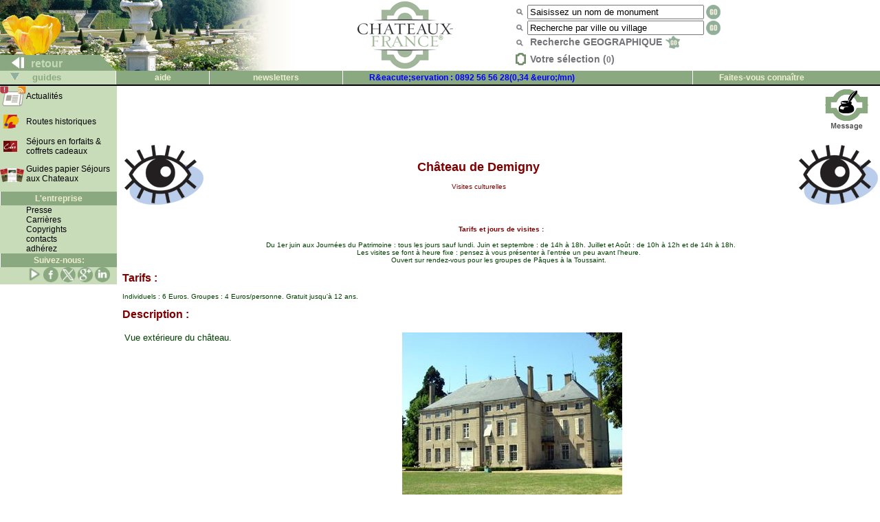

--- FILE ---
content_type: text/html; charset=utf-8
request_url: http://compliments.chateaux-france.com/chateaux-france-visite-monuments-chateau-de-demigny,demigny,bourgogne
body_size: 3712
content:
<!-- Google tag (gtag.js) -->
<script async src="https://www.googletagmanager.com/gtag/js?id=G-C5J0EGXEMV"></script>
<script>
  window.dataLayer = window.dataLayer || [];
  function gtag(){dataLayer.push(arguments);}
  gtag('js', new Date());

  gtag('config', 'G-C5J0EGXEMV');
</script>
<html>
<head>
<title>Visite, Ch&acirc;teau de Demigny, Demigny, Bourgogne, Chateaux-France</title>
<link rel="icon" href="/gif/logocf.gif" type="image/gif">
<LINK REL=stylesheet HREF="/cf.css">
</head>
<body leftmargin="0" topmargin="0" marginwidth="0" marginheight="0" bgcolor="#FFFFFF">

<!-- Google tag (gtag.js) Hehe -->
<script async src="https://www.googletagmanager.com/gtag/js?id=G-C5J0EGXEMV"></script>
<script>
  window.dataLayer = window.dataLayer || [];
  function gtag(){dataLayer.push(arguments);}
  gtag('js', new Date());

  gtag('config', 'G-C5J0EGXEMV');
</script>

<!--
function clearText(thefield){
 if (thefield.defaultValue==thefield.value)
   thefield.value = ""
} 
-->
</script>
<table width="100%" border="0" bgcolor="#FFFFFF" cellspacing="0" cellpadding="0">
  <tr> 
    <td valign=bottom background="/gif/fr/bakimagespring06.jpg" width="430" height="103"> 
      <table border=0 cellspacing="0">
        <tr> <!-- drapeaux -->
<td valign="top"></td><td valign="top"></td><td valign="top"></td><td valign="top"></td><td valign="top"></td>    <td width="100%">&nbsp;</td>
  </tr> <!-- drapeaux -->

  <tr>
          <td colspan=5 height="45">&nbsp;</td>
  </tr>
 </table>
      <table cellspacing="0" border="0" width="169">
        <tr>

                
          <td align="left" width="169" height="23" valign="bottom"> 
            <font size="3"><b><a class=green1 href="javascript:history.back()"><img src="/gif/blanc1x1.gif" width="40" height="8" border="0"> 
            retour            </a></b></font> </td>
      </tr></table>
 </td>

 <td>
      <center><a href="https://www.chateaux-france.app"><img src="/gif/fr/logo-chateaux-france.png" width="182" height="98" border="0"></a></center>
 </td>
 
 <td>
  <table id=searchbox>
    <tr> <!-- nom monument -->
      <td><img src="/gif/miniloupe.gif"></td>
      <td align="left" valign="bottom">
         <form action="/chasearch.php" method="POST">
          <input type="hidden" name="NoMap" value="1">
	  <input type=hidden name=cs value="utf8">          <input type="text" name="NOM" value="Saisissez un nom de monument" size="30" onFocus=javascript:clearText(this)>
          <input type="image" style="vertical-align: top" src="/gif/fr/go.gif" border="0">
        </form>
      </td>
    </tr>

    <tr> <!-- recherche par ville -->
      <td><img src="/gif/miniloupe.gif" style="vertical-align: middle"></td>
      <td align="left" valign="bottom"> 
        <form action="/citysearch.php" method="POST">
	  <div>
	  <input type=hidden name=cs value="utf8">          <input type="text" name="ville_saisie" value="Recherche par ville ou village" size="30" onFocus=javascript:clearText(this)>
          <input type="image"  style="vertical-align: top" src="/gif/fr/go.gif" border="0">
	  </div>
        </form>
      </td>
    </tr>

    <tr> <!-- recherches geo -->
     <td><img src="/gif/miniloupe.gif"></td>
      <div>
          <td><a class="grey lien" style="vertical-align: middle;" href="/france.php">
            Recherche GEOGRAPHIQUE            <img src="/gif/minimap.gif" style="vertical-align: middle; margin-top: -4px" border="0"></a> 
          </td>
	  </div>
    </tr>
    <tr> <!-- selection -->
      <td id="nav-haut-star" class="sel-link">
        <img src="/gif/selectionempty.gif">      </td>
      <td class="sel-link"><span class="lien nosel">Votre s&eacute;lection (<span id=selcount class=nosel>0</span>)</span></td>
    </tr>
  </table>
 </td>
 </tr>
</table>


<table bgcolor="#ffffff" border=0 cellpadding=0 cellspacing=0 width=100%>
  <tr> 
    <td width="168" bgcolor="#C9DCBA">
      <div align="left">
        <b><font face="Arial, Helvetica, sans-serif" size="2" color="#8BA981"><img src="/gif/blanc1x1.gif" width="15" height="8"><img src="/gif/bottomarrow.gif" width="13" height="11"><img src="/gif/blanc1x1.gif" width="15" height="8"> 
        guides        </font></b> </div>
    </td>
    <td id=haut><a class=hhaut href="/help.php"> 
      aide      </a></td>
    <td id=haut>
<a class=hhaut href="/contact.php"> </a><a class=hhaut href="/mlists.php">newsletters</a>
</td>

    <td id=haut style="text-align: left;"><a class=hhaut href="/cheques-culture/">
  <a href="+33892565628">R&amp;eacute;servation : 0892 56 56 28(0,34 &amp;euro;/mn)</a>    </a> </td>

    <td id=haut style="text-align: left;" bgcolor="#8BA981"><a class=hhaut href="/join.php"> 
    Faites-vous conna&icirc;tre    </a></td>
  </tr>
  <tr> 
    <td align="left" valign="bottom" colspan="6" height="2" bgcolor="#000000"> 
    </td>
  </tr>
</table>


<div align="center">
  <table  border=0 cellspacing=0 cellpadding=0 width="100%">
    <tr>
    <td id=menu valign="top" bgcolor="#FFFFFF" width="167"> 
        
      <table border="0" cellpadding="0" cellspacing="0" bgcolor="#C9DCBA">

        

   
  
  
  

  
  
  
  
  

  <tr> 
    <td width="39"><a href="/actualites.php"><img src="/gif/news.gif" border="0"></a></td>
    <td id=menutext width="132"><a class="menug" href="/actualites.php">Actualit&eacute;s</a></td>
  </tr>

  <tr> 

          <td width="39"></td>

          <td width="132"><img src="/gif/blanc1x1.gif" width="132" height="12"></td>

  </tr>

  <tr>
    <td width="39"><a href="/routes/index.php"><img src="/gif/blanc1x1.gif" width="5" height="5" border="0"><img src="/gif/fnrh.gif" width="22" height="20" border="0"></a></td>

          <td id=menutext width="132"><a class=menug href="/routes/index.php">Routes historiques</a></td>

  </tr>

  <tr> 

          <td width="39"></td>

          <td width="132"><img src="/gif/blanc1x1.gif" width="132" height="12"></td>

  </tr>
  <tr> 

          
    <td width="39"><a href="http://www.invitation-eden.com/"><img src="/gif/blanc1x1.gif" width="5" height="5" border="0"><img src="/images/cartes-cadeaux/logo-invitation-eden-nav.gif" width="20" height="16" border="0"></a></td>

          <td id=menutext width="132"><a class=menug href="http://www.invitation-eden.com/">S&eacute;jours en forfaits & coffrets cadeaux</a></td>

  </tr>
  <tr> 

          <td width="39"></td>

          <td width="132"><img src="/gif/blanc1x1.gif" width="132" height="12"></td>

  </tr>
<tr> 

          
    <td width="39"><a href="/sejours-aux-chateaux/"><img src="/gif/blanc1x1.gif" width="5" height="5" border="0"><img src="/gif/picto2-guide-sejours-aux-chateaux.png" height="20" border="0"></a></td>

          <td id=menutext width="132"><a class=menug href="/sejours-aux-chateaux/">Guides papier S&eacute;jours aux Chateaux</a></td>

  </tr>

  <tr> 

          <td width="39"></td>

          <td width="132"><img src="/gif/blanc1x1.gif" width="132" height="12"></td>

  </tr>



  <tr> 
    <td id=haut colspan="2" ><a class="hhaut">L'entreprise</a></td>
  </tr>
  
  <tr> 

          <td width="39">&nbsp;</td>

          <td id=menutext width="132"><a class=menug href="/press.php">Presse</a></td>

  </tr>

  <tr> 

          <td width="39">&nbsp;</td>

          <td id=menutext width="132"><a class=menug href="/jobs.php">Carri&egrave;res</a></td>

  </tr>

  <tr> 

          <td width="39">&nbsp;</td>

          <td id=menutext width="132"><a class=menug href="/copyrights.php">Copyrights</a></td>

  </tr>

  <tr> 

          <td width="39">&nbsp;</td>

          
    <td id=menutext width="132"><a class=menug href="/contact.php">
      contacts      </a></td>

  </tr>
  <tr> 

          <td width="39">&nbsp;</td>

          
    <td id=menutext width="132"><a class=menug href="/join.php">adh&eacute;rez</a></td>

  </tr>
<!-- Liens r�zoSocios -->
  <tr> 
    <td id=haut colspan="2" ><a class="hhaut">Suivez-nous:</a></td>
  </tr>
<tr>
<td>
</td>
<td>
<!-- 
<iframe src="http://www.facebook.com/plugins/like.php?app_id=165674790165923&amp;href=http%3A%2F%2Fwww.facebook.com%2Fpages%2FChateaux-France%2F161379833929770%3Fsk%3Dwall&amp;send=false&amp;layout=button_count&amp;width=130&amp;show_faces=false&amp;action=like&amp;colorscheme=light&amp;font&amp;height=21" scrolling="no" frameborder="0" style="border:none; overflow:hidden; width:130px; height:21px;" allowTransparency="true"></iframe>
 -->
<a href="https://www.youtube.com/@Chateaux-France"><img src="/gif/pictos-reseaux-sociaux-youtube1.png" width="22" alt="Youtube"></a>
<a href="https://www.facebook.com/Chateaux.France.fr"><img src="/gif/img-facebook-vert.png" width="22"></a>
<!-- <a href="http://twitter.com/share" class="twitter-share-button" data-count="none" data-via="chateauxfrance_" data-lang="fr">Tweet</a><script type="text/javascript" src="http://platform.twitter.com/widgets.js"></script> -->
<a href="https://twitter.com/chateauxfrance_"><img src="/gif/img-twitter1.png" width="22" alt="X - formerly Twitter"></a> 
<a href="https://plus.google.com/118074434835980890385"><img src="/gif/img-google-vert.png" width="22"></a> 
<a href="https://www.linkedin.com/company/chateaux-france"><img src="/gif/img-linkedin-vert.png" width="22"></a> &nbsp;
<!-- Liens r�zoSocios -->
</td></tr>
</table>


      </td>

      <td valign="top" style="text-indent: 0.2cm"> 
        <!-- DEBUT CONTENU CENTRAL -->
        <table border="0" cellpadding="0" cellspacing="0" bgcolor="#FFFFFF" width="100%">
<!-- CONTACT -->
                        <tr> 
                          
            <td align="right" valign="top"> 
              <table width="100%" border="0">
                <tr>
                  <td width="84%" align="left" valign="top"> 
                                      </td>
                  <td width="16%" align="right" valign="top"> 
                                        <a class="ctefr" href="/concre.php?typeform=VI&chanum=9537&amp;t=73e7dfd6599c6a4326dd0f29a3009584"></a>                  </td>
                </tr>
              </table>
              
            </td>
                        </tr>
<!-- FIN CONTACT -->

<!-- FIN CONTACT -->
                    
            <td valign="top" align="center"> 
              <table width="100%" border="0">
                <tr> 
                  <td align="left" valign="top" width="12%"><img src="/gif/visites_grd.gif" width="115" height="115"></td>
                  <td width="70%" align="center" valign="middle"><font color="#800000" size="4" class="TexteDesc3"><strong> 
                    Château de Demigny</strong></font>
                    <P>
                    <font color="#800000" size="2" class="TexteDesc1">Visites culturelles                    </font></td>
                  <td width="18%" align="right" valign="top"><img src="/gif/visites_grd.gif" width="115" height="115"></td>
                </tr>
              </table>
			    </td>
			  </tr>
              <tr>
                <td valign="top" align="center">
                      <table border="0" cellpadding="0" cellspacing="0" width="100%">
                      </table>
              
            </td>
              </tr>
            </table>
        <!--HORAIRES ET TARIFS-->
        <a href="/concre.php?typeform=VI&amp;chanum=9537&amp;t=09dbf0b2e569f7f638b5355e20a57b71">        <p align="center"><font size="3" color="#800000"  class="TexteDesc1"> 
          <strong>
          Tarifs et jours de visites          :</strong> </font> 
        <p align="center"><font size="2" color="#004000"  class="TexteDesc1"> 
          Du 1er juin aux Journées du Patrimoine : tous les jours sauf lundi. Juin et septembre : de 14h à 18h. Juillet et Août : de 10h à 12h et de 14h à 18h.<br>Les visites se font à heure fixe : pensez à vous présenter à l'entrée un peu avant l'heure.<br>Ouvert sur rendez-vous pour les groupes de Pâques à la Toussaint.</font>
        <p><font size="3" color="#800000" class="TexteDesc3"><strong>Tarifs 
          :</strong></font> <br>
        <p align="left"><font size="3" color="#004000"  class="TexteDesc1">
          Individuels : 6 Euros. Groupes : 4 Euros/personne. Gratuit jusqu'à 12 ans.          </font> </a> 
        <p><font size="3" color="#800000" class="TexteDesc3"><strong>Description 
          :</strong></font> <br>
          <br>
                  <table BORDER="0" CELLPADDING="1">
                    <tr> 
            <td VALIGN="top" width="400"> 
              <!--DESCRIPTION-->
              <a href="/concre.php?typeform=VI&amp;chanum=9537&amp;t=09dbf0b2e569f7f638b5355e20a57b71"><p><font class="TexteDesc3" size="2" color="#004000">
Vue extérieure du château.
<br>
</font>
              </a> </td>
            <td VALIGN="top" width="290"> 
              <!--PHOTOS-->
              <a href="/concre.php?typeform=VI&amp;chanum=9537&amp;t=09dbf0b2e569f7f638b5355e20a57b71">              <img SRC="/dom/d/demigny/demignychateauext.jpg" border="0"> </a> 
            </td>
          </tr>
                    <tr> 
            <td VALIGN="top" width="400"> 
              <!--DESCRIPTION-->
              <a href="/concre.php?typeform=VI&amp;chanum=9537&amp;t=09dbf0b2e569f7f638b5355e20a57b71"><p><font class="TexteDesc3" size="2" color="#004000">
Le musée de la chasse à courre en Bourgogne aux XVIIIe et XIXe siècles.
<br>
</font>
              </a> </td>
            <td VALIGN="top" width="290"> 
              <!--PHOTOS-->
              <a href="/concre.php?typeform=VI&amp;chanum=9537&amp;t=09dbf0b2e569f7f638b5355e20a57b71">              <img SRC="/dom/d/demigny/demignymusee.jpg" border="0"> </a> 
            </td>
          </tr>
                  </table>

            <!-- FIN CONTENU CENTRAL -->
        </td>
    </tr></table>
</div>

  </body>
</html>



